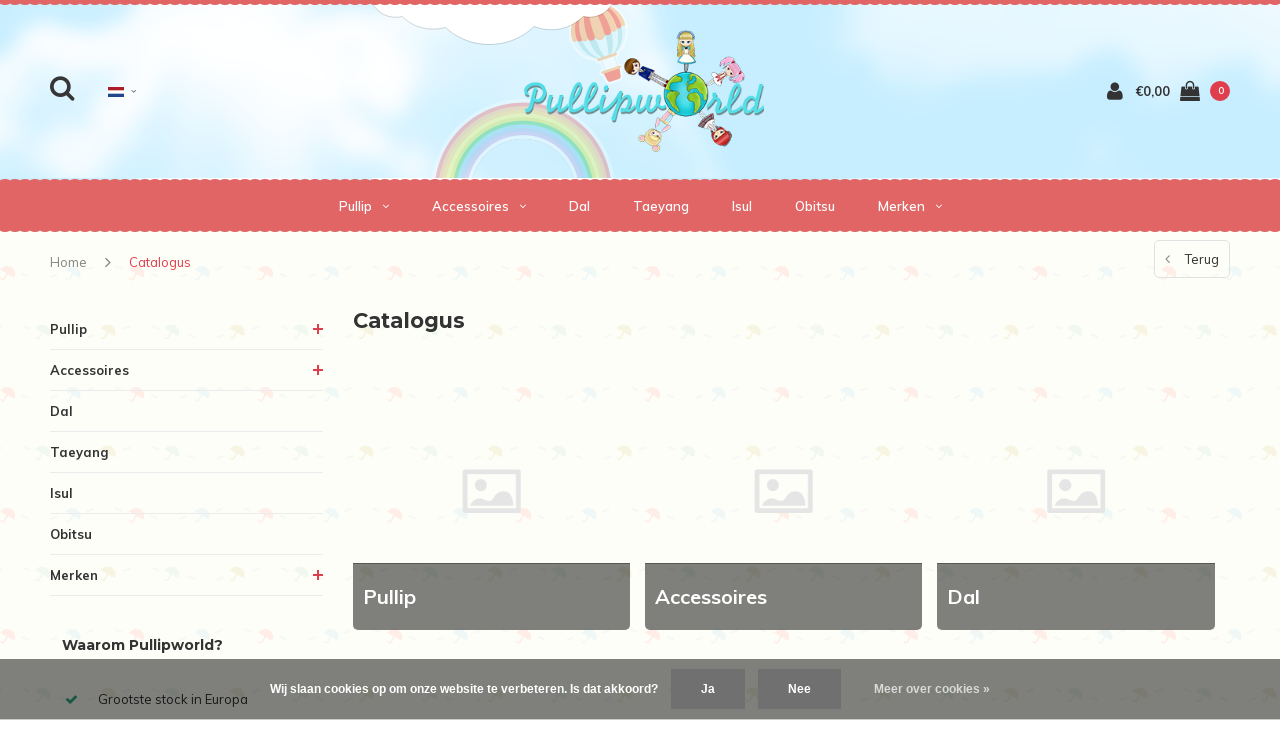

--- FILE ---
content_type: text/html;charset=utf-8
request_url: https://www.pullipworld.com/nl/catalog/
body_size: 7349
content:
<!DOCTYPE html>
<html lang="nl">
  <head>

    
    <meta charset="utf-8"/>
<!-- [START] 'blocks/head.rain' -->
<!--

  (c) 2008-2025 Lightspeed Netherlands B.V.
  http://www.lightspeedhq.com
  Generated: 05-12-2025 @ 23:38:00

-->
<link rel="canonical" href="https://www.pullipworld.com/nl/catalog/"/>
<link rel="alternate" href="https://www.pullipworld.com/nl/index.rss" type="application/rss+xml" title="Nieuwe producten"/>
<link href="https://cdn.webshopapp.com/assets/cookielaw.css?2025-02-20" rel="stylesheet" type="text/css"/>
<meta name="robots" content="noodp,noydir"/>
<meta property="og:url" content="https://www.pullipworld.com/nl/catalog/?source=facebook"/>
<meta property="og:site_name" content="Pullipworld"/>
<meta property="og:title" content="Catalogus"/>
<meta property="og:description" content="Wij houden van Japanse poppen en in het bijzonder van Pullip, Dal, Isul, Byul and Taeyang en van tal van accessoires zoals pruiken, kledij, Obitsu bodies en ha"/>
<!--[if lt IE 9]>
<script src="https://cdn.webshopapp.com/assets/html5shiv.js?2025-02-20"></script>
<![endif]-->
<!-- [END] 'blocks/head.rain' -->
    <title>Catalogus - Pullipworld</title>
    <meta name="description" content="Wij houden van Japanse poppen en in het bijzonder van Pullip, Dal, Isul, Byul and Taeyang en van tal van accessoires zoals pruiken, kledij, Obitsu bodies en ha" />
    <meta name="keywords" content="Catalogus, Pullip, Taeyang, Isul, Dal, Obitsu, Groove, Coolcat, Pullip doll, pullip dolls, pullip style, pullip kopen" />
    <meta name="viewport" content="width=device-width, initial-scale=1.0">
    <meta name="apple-mobile-web-app-capable" content="yes">
    <meta name="apple-mobile-web-app-status-bar-style" content="black">
    <meta name="google-site-verification" content="WYhK0Xx-4L8yVex-9LnVfAqfX13q2cYrZ9AHRk302F4" />


    <link rel="shortcut icon" href="https://cdn.webshopapp.com/shops/267789/themes/148361/assets/favicon.ico?20251112154844" type="image/x-icon" />
    <link href='//fonts.googleapis.com/css?family=Muli:400,300,600,700,800,900' rel='stylesheet' type='text/css'>
    <link href='//fonts.googleapis.com/css?family=Montserrat:400,300,600,700,800,900' rel='stylesheet' type='text/css'>
    <link rel="shortcut icon" href="https://cdn.webshopapp.com/shops/267789/themes/148361/assets/favicon.ico?20251112154844" type="image/x-icon" /> 
    <link rel="stylesheet" href="https://cdn.webshopapp.com/shops/267789/themes/148361/assets/bootstrap.css?2025111310025820201207141626" />
    <link rel="stylesheet" href="https://cdn.webshopapp.com/shops/267789/themes/148361/assets/font-awesome-min.css?2025111310025820201207141626" />
    <link rel="stylesheet" href="https://cdn.webshopapp.com/shops/267789/themes/148361/assets/ionicons.css?2025111310025820201207141626" />
    <link rel="stylesheet" href="https://cdn.webshopapp.com/shops/267789/themes/148361/assets/transition.css?2025111310025820201207141626" />
    <link rel="stylesheet" href="https://cdn.webshopapp.com/shops/267789/themes/148361/assets/dropdown.css?2025111310025820201207141626" />
    <link rel="stylesheet" href="https://cdn.webshopapp.com/shops/267789/themes/148361/assets/checkbox.css?2025111310025820201207141626" />
    <link rel="stylesheet" href="https://cdn.webshopapp.com/shops/267789/themes/148361/assets/owl-carousel.css?2025111310025820201207141626" />
    <link rel="stylesheet" href="https://cdn.webshopapp.com/shops/267789/themes/148361/assets/jquery-fancybox.css?2025111310025820201207141626" />
    <link rel="stylesheet" href="https://cdn.webshopapp.com/shops/267789/themes/148361/assets/jquery-custom-scrollbar.css?2025111310025820201207141626" />
    <link rel="stylesheet" href="https://cdn.webshopapp.com/shops/267789/themes/148361/assets/style.css?2025111310025820201207141626" />    
    <link rel="stylesheet" href="https://cdn.webshopapp.com/shops/267789/themes/148361/assets/responsive.css?2025111310025820201207141626" /> 
    <link rel="stylesheet" href="https://cdn.webshopapp.com/assets/gui-2-0.css?2025-02-20" />
    <link rel="stylesheet" href="https://cdn.webshopapp.com/assets/gui-responsive-2-0.css?2025-02-20" />   
    <link rel="stylesheet" href="https://cdn.webshopapp.com/shops/267789/themes/148361/assets/custom.css?2025111310025820201207141626" />
    <link rel="stylesheet" href="https://cdn.webshopapp.com/shops/267789/themes/148361/assets/settings.css?2025111310025820201207141626" /> 
    <link rel="stylesheet" href="https://cdn.webshopapp.com/shops/267789/themes/148361/assets/new.css?2025111310025820201207141626" />
    <link rel="stylesheet" href="https://cdn.webshopapp.com/shops/267789/themes/148361/assets/wsa-css.css?2025111310025820201207141626" />
    <link rel="stylesheet" href="https://cdn.webshopapp.com/shops/267789/themes/148361/assets/jquery.bxslider.min.css?2025111310025820201207141626" />
    
    
    <script src="https://cdn.webshopapp.com/assets/jquery-1-9-1.js?2025-02-20"></script>
    <script src="https://cdn.webshopapp.com/assets/jquery-ui-1-10-1.js?2025-02-20"></script>
   
    <script type="text/javascript" src="https://cdn.webshopapp.com/shops/267789/themes/148361/assets/transition.js?2025111310025820201207141626"></script>
    <script type="text/javascript" src="https://cdn.webshopapp.com/shops/267789/themes/148361/assets/dropdown.js?2025111310025820201207141626"></script>
    <script type="text/javascript" src="https://cdn.webshopapp.com/shops/267789/themes/148361/assets/checkbox.js?2025111310025820201207141626"></script>
    <script type="text/javascript" src="https://cdn.webshopapp.com/shops/267789/themes/148361/assets/owl-carousel.js?2025111310025820201207141626"></script>
    <script type="text/javascript" src="https://cdn.webshopapp.com/shops/267789/themes/148361/assets/jquery-fancybox.js?2025111310025820201207141626"></script>
    <script type="text/javascript" src="https://cdn.webshopapp.com/shops/267789/themes/148361/assets/jquery-custom-scrollbar.js?2025111310025820201207141626"></script>
    <script type="text/javascript" src="https://cdn.webshopapp.com/shops/267789/themes/148361/assets/jquery-countdown-min.js?2025111310025820201207141626"></script>
    <script type="text/javascript" src="https://cdn.webshopapp.com/shops/267789/themes/148361/assets/global.js?2025111310025820201207141626"></script>

    <script type="text/javascript" src="https://cdn.webshopapp.com/shops/267789/themes/148361/assets/jcarousel.js?2025111310025820201207141626"></script>
    <script type="text/javascript" src="https://cdn.webshopapp.com/shops/267789/themes/148361/assets/jquery.bxslider.min.js?2025111310025820201207141626"></script>
    <script type="text/javascript" src="https://cdn.webshopapp.com/assets/gui.js?2025-02-20"></script>
    <script type="text/javascript" src="https://cdn.webshopapp.com/assets/gui-responsive-2-0.js?2025-02-20"></script>
    <script type="text/javascript" src="//cdnjs.cloudflare.com/ajax/libs/jqueryui-touch-punch/0.2.3/jquery.ui.touch-punch.min.js"></script>
    
        
    <!--[if lt IE 9]>
    <link rel="stylesheet" href="https://cdn.webshopapp.com/shops/267789/themes/148361/assets/style-ie.css?2025111310025820201207141626" />
    <![endif]-->
  </head>
  <body id="body">  
    
    

<div class="cart-dropdown">
  <div class="cart-title">Winkelwagen<span class="items">(0 Producten)</span></div>
  <a href="javascript:void(0)" class="close-cart-drp"><i class="fa fa-close"></i></a>

  <div class="cart-body">
    <div class="cart-products grid column-orient center">
          </div>
  </div>
  <div class="empty-cart">
  Geen producten gevonden
</div>
</div>
<div class="menu-wrap">
    <div class="close-menu"><i class="ion ion-ios-close-empty"></i></div>
    <div class="menu-box">
      <div class="menu-logo large"><a href="https://www.pullipworld.com/nl/"><img src="https://cdn.webshopapp.com/shops/267789/themes/148361/assets/logo-light.png?20251112154844" alt="Pullipworld"></a></div>
        <ul>
                    <li><a href="javascript:;"><i style="font-size: 24px; margin-top: 3px;" class="fa fa-globe" aria-hidden="true"></i> <span style="position: relative; bottom: 3px;">Taal: <strong>NL</strong></span></a><span class="more-cats"><span class="plus-min"></span></span>
            <ul>
                                   <li><a href="https://www.pullipworld.com/nl/catalog/"  title="Nederlands" lang="nl">Nederlands</a></li>
                                   <li><a href="https://www.pullipworld.com/en/catalog/"  title="English" lang="en">English</a></li>
                                   <li><a href="https://www.pullipworld.com/fr/catalog/"  title="Français" lang="fr">Français</a></li>
                          </ul>
          </li>
                    <li><a href="https://www.pullipworld.com/nl/">Home</a></li>
                      <li><a href="https://www.pullipworld.com/nl/pullip/">Pullip</a><span class="more-cats"><span class="plus-min"></span></span>                              <ul class="sub ">
                                      <li><a href="https://www.pullipworld.com/nl/pullip/promo-dolls/">PROMO DOLLS</a>                                          </li>
                                      <li><a href="https://www.pullipworld.com/nl/pullip/little-twin-stars/">Little Twin Stars</a>                                          </li>
                                  </ul>
                          </li>
                      <li><a href="https://www.pullipworld.com/nl/accessoires/">Accessoires</a><span class="more-cats"><span class="plus-min"></span></span>                              <ul class="sub ">
                                      <li><a href="https://www.pullipworld.com/nl/accessoires/make-it-own/">Make It Own</a>                                          </li>
                                      <li><a href="https://www.pullipworld.com/nl/accessoires/coolcat/">Coolcat</a><span class="more-cats"><span class="plus-min"></span></span>                                              <ul class="sub ">
                                                      <li><a href="https://www.pullipworld.com/nl/accessoires/coolcat/jurken/"><i class="fa fa-circle" aria-hidden="true"></i>Jurken</a></li>
                                                      <li><a href="https://www.pullipworld.com/nl/accessoires/coolcat/shirts/"><i class="fa fa-circle" aria-hidden="true"></i>Shirts</a></li>
                                                      <li><a href="https://www.pullipworld.com/nl/accessoires/coolcat/schoenen/"><i class="fa fa-circle" aria-hidden="true"></i>Schoenen</a></li>
                                                      <li><a href="https://www.pullipworld.com/nl/accessoires/coolcat/rokken/"><i class="fa fa-circle" aria-hidden="true"></i>Rokken</a></li>
                                                      <li><a href="https://www.pullipworld.com/nl/accessoires/coolcat/pruiken/"><i class="fa fa-circle" aria-hidden="true"></i>Pruiken</a></li>
                                                      <li><a href="https://www.pullipworld.com/nl/accessoires/coolcat/pop-tassen/"><i class="fa fa-circle" aria-hidden="true"></i>Pop tassen</a></li>
                                                      <li><a href="https://www.pullipworld.com/nl/accessoires/coolcat/hoeden/"><i class="fa fa-circle" aria-hidden="true"></i>Hoeden</a></li>
                                                      <li><a href="https://www.pullipworld.com/nl/accessoires/coolcat/overals/"><i class="fa fa-circle" aria-hidden="true"></i>Overals</a></li>
                                                      <li><a href="https://www.pullipworld.com/nl/accessoires/coolcat/anders/"><i class="fa fa-circle" aria-hidden="true"></i>Anders</a></li>
                                                      <li><a href="https://www.pullipworld.com/nl/accessoires/coolcat/sokken/"><i class="fa fa-circle" aria-hidden="true"></i>Sokken</a></li>
                                                      <li><a href="https://www.pullipworld.com/nl/accessoires/coolcat/broeken/"><i class="fa fa-circle" aria-hidden="true"></i>Broeken</a></li>
                                                  </ul>
                                          </li>
                                      <li><a href="https://www.pullipworld.com/nl/accessoires/kuloft/">Kuloft</a>                                          </li>
                                      <li><a href="https://www.pullipworld.com/nl/accessoires/meubels/">Meubels</a>                                          </li>
                                  </ul>
                          </li>
                      <li><a href="https://www.pullipworld.com/nl/dal/">Dal</a>                          </li>
                      <li><a href="https://www.pullipworld.com/nl/taeyang/">Taeyang</a>                          </li>
                      <li><a href="https://www.pullipworld.com/nl/isul/">Isul</a>                          </li>
                      <li><a href="https://www.pullipworld.com/nl/obitsu/">Obitsu</a>                          </li>
          
                                                                  <li class=""><a href="https://www.pullipworld.com/nl/brands/">Merken</a></li>
                                            
          

          
        </ul>

    </div>
  </div>

  <div class="body-wrap">
    <header id="header">
<!--     customiq -->
      <div class="main-header" style="background:url(https://cdn.webshopapp.com/shops/267789/files/223268531/header-bg.png) repeat center top !important;">
<!--         endcustomiq -->
        <div class="container">
          <div class="main-header-inner">
            <div class="grid center">
              <div class=" grid-cell search-right-icon search-icon-global language-bar-wrapper hidden-sm hidden-xs">
                <a class="search-icon-self " href="javascript:void(0)"><i class="fa fa-search"></i></a>
                <ul class="language-bar ">
                  
                                                    <li class="custom-dropdown custom-language custom-language-nl"><span></span><i class="fa fa-angle-down" aria-hidden="true"></i>

                    <div class="custom-languages">
                      <div class="options">
                        <div class="option languageOptions">
                          <label>Taal:</label>
                          <div class="ui selection dropdown">
                            <input type="hidden" name="custom-language" value="https://www.pullipworld.com/nl/">
                            <i class="dropdown icon"></i>
                            <div class="default text no-cur-language-wrapper custom-language custom-language-nl"><span></span>Nederlands</div>
                            <div class="menu">
                                                            <div class="item custom-language custom-language-nl" data-value="https://www.pullipworld.com/nl/">
                                <a href="https://www.pullipworld.com/nl/catalog/" title="Nederlands" lang="">Nederlands</a>
                              </div>
                                                            <div class="item custom-language custom-language-en" data-value="https://www.pullipworld.com/en/">
                                <a href="https://www.pullipworld.com/en/catalog/" title="English" lang="">English</a>
                              </div>
                                                            <div class="item custom-language custom-language-fr" data-value="https://www.pullipworld.com/fr/">
                                <a href="https://www.pullipworld.com/fr/catalog/" title="Français" lang="">Français</a>
                              </div>
                                                          </div>
                          </div>
                        </div>
                      </div>
                    </div>
                  </li>
                                  
                </ul>
              </div>


              <div class="grid-cell mobilemenu-btn hidden-md hidden-lg"><a class="open-menu" href="javascript:;"><?xml version="1.0" encoding="utf-8"?>
<!-- Generator: Adobe Illustrator 20.1.0, SVG Export Plug-In . SVG Version: 6.00 Build 0)  -->
<svg version="1.1" id="Capa_1" xmlns="http://www.w3.org/2000/svg" xmlns:xlink="http://www.w3.org/1999/xlink" x="0px" y="0px"
	 viewBox="0 0 352 352" style="enable-background:new 0 0 352 352;" xml:space="preserve">
<style type="text/css">
	
</style>
<g>
	<g>
		<path class="menuicon-svg" d="M0,56v48h48V56H0z M80,56v48h224V56H80z M0,152v48h48v-48H0z M80,152v48h160v-48H80z M0,248v48h48v-48H0z
			 M80,248v48h272v-48H80z"/>
	</g>
</g>
</svg></a></div>
              <div class="grid-cell search-narrow-show visible-xs visible-sm">
                <a class="search-icon-self   search-mob-removed " href="javascript:void(0)"><i class="fa fa-search"></i></a>
              </div>


              <div class="grid-cell center logo-center-tab logo-mobile-move-center logo large"><a href="https://www.pullipworld.com/nl/"><img src="https://cdn.webshopapp.com/shops/267789/themes/148361/assets/logo.png?20251112154844" alt="Pullipworld"></a></div>

              
                            
                            
              <div class="grid-cell cart-block-wrap cart">
                <div class="grid center justify-end">
                                                      <div class="grid-cell grow0 user-login-block">
                                          <div class="dark"><a href="https://www.pullipworld.com/nl/account/"><i class="fa fa-user"></i></a></div>
                                      </div>
                  <div class="grid-cell grow0 ">
                    <a href="javascript:;" class="open-cart">

                      <span class="text hidden-xs">
                                                €0,00
                                              </span>
                      <span class="icon"><i class="fa fa-shopping-bag"></i></span>
                      <span class="items">0</span>
                    </a>
                  </div>
                </div>
              </div>
            </div>
          </div>
        </div>

        <div class="grid-cell mobile-search">
          <form action="https://www.pullipworld.com/nl/search/" method="get" id="formSearchMobile">
            <input type="text" name="q" autocomplete="off"  value="" placeholder="Zoeken..."/>
          </form>
        </div>

      </div>

      <div class="main-menu hidden-xs hidden-sm main-menu-capitalize">
        <div class="container">
          <ul class="">
            
            

                                    <li class="with-small-menu"><a href="https://www.pullipworld.com/nl/pullip/">Pullip<i class="fa fa-angle-down" aria-hidden="true"></i></a>
              
              <ul class="small-dropdown">
                                <li>
                  <a href="https://www.pullipworld.com/nl/pullip/promo-dolls/">PROMO DOLLS</a>
                  
                </li>
                                <li>
                  <a href="https://www.pullipworld.com/nl/pullip/little-twin-stars/">Little Twin Stars</a>
                  
                </li>
                              </ul>

                          </li>
                        <li class="with-small-menu"><a href="https://www.pullipworld.com/nl/accessoires/">Accessoires<i class="fa fa-angle-down" aria-hidden="true"></i></a>
              
              <ul class="small-dropdown">
                                <li>
                  <a href="https://www.pullipworld.com/nl/accessoires/make-it-own/">Make It Own</a>
                  
                </li>
                                <li>
                  <a href="https://www.pullipworld.com/nl/accessoires/coolcat/">Coolcat</a>
                                    <ul>
                                        <li><a href="https://www.pullipworld.com/nl/accessoires/coolcat/jurken/">Jurken</a></li>
                                        <li><a href="https://www.pullipworld.com/nl/accessoires/coolcat/shirts/">Shirts</a></li>
                                        <li><a href="https://www.pullipworld.com/nl/accessoires/coolcat/schoenen/">Schoenen</a></li>
                                        <li><a href="https://www.pullipworld.com/nl/accessoires/coolcat/rokken/">Rokken</a></li>
                                        <li><a href="https://www.pullipworld.com/nl/accessoires/coolcat/pruiken/">Pruiken</a></li>
                                        <li><a href="https://www.pullipworld.com/nl/accessoires/coolcat/pop-tassen/">Pop tassen</a></li>
                                        <li><a href="https://www.pullipworld.com/nl/accessoires/coolcat/hoeden/">Hoeden</a></li>
                                        <li><a href="https://www.pullipworld.com/nl/accessoires/coolcat/overals/">Overals</a></li>
                                        <li><a href="https://www.pullipworld.com/nl/accessoires/coolcat/anders/">Anders</a></li>
                                        <li><a href="https://www.pullipworld.com/nl/accessoires/coolcat/sokken/">Sokken</a></li>
                                        <li><a href="https://www.pullipworld.com/nl/accessoires/coolcat/broeken/">Broeken</a></li>
                                      </ul>
                  
                </li>
                                <li>
                  <a href="https://www.pullipworld.com/nl/accessoires/kuloft/">Kuloft</a>
                  
                </li>
                                <li>
                  <a href="https://www.pullipworld.com/nl/accessoires/meubels/">Meubels</a>
                  
                </li>
                              </ul>

                          </li>
                        <li class="with-small-menu"><a href="https://www.pullipworld.com/nl/dal/">Dal</a>
                          </li>
                        <li class="with-small-menu"><a href="https://www.pullipworld.com/nl/taeyang/">Taeyang</a>
                          </li>
                        <li class="with-small-menu"><a href="https://www.pullipworld.com/nl/isul/">Isul</a>
                          </li>
                        <li class="with-small-menu"><a href="https://www.pullipworld.com/nl/obitsu/">Obitsu</a>
                          </li>
                        
            
            
                        <li class="with-small-menu"><a href="https://www.pullipworld.com/nl/brands/">Merken<i class="fa fa-angle-down" aria-hidden="true"></i></a>
              <ul class="small-dropdown">
                                <li><a href="https://www.pullipworld.com/nl/brands/coolcat/">Coolcat</a></li>
                                <li><a href="https://www.pullipworld.com/nl/brands/groove/">Groove</a></li>
                                <li><a href="https://www.pullipworld.com/nl/brands/kuloft/">Kuloft</a></li>
                                <li><a href="https://www.pullipworld.com/nl/brands/obitsu/">Obitsu</a></li>
                              </ul>
            </li>
            
            
          </ul>
        </div>
      </div>

      

      
            <div id="search" class="search right-search-tab right-search-dropdown ">
        <form action="https://www.pullipworld.com/nl/search/" method="get" id="formSearch">
                    <a class="search-icon-mobile visible-xs " href="javascript:void(0)"><i class="fa fa-search"></i></a>
                    <input class="searbar-input" type="text" name="q" autocomplete="off"  value="" placeholder="Zoeken..."/>
          <span class="search-text-remover"><i class="fa fa-close"></i></span>

          <div class="autocomplete">
            <div class="search-products products-livesearch grid center wrap"></div>
            <div class="more"><a href="#">Bekijk alle resultaten <span>(0)</span></a></div>
            <div class="notfound">Geen producten gevonden...</div>
          </div>

        </form>
      </div>
    </header>    
    <main>
      <div class="container main-content container-bg">
        
<div class="message-container all-products-message">
  <div class="container">
    <div class="messages">
      <div class="message success">
        <div class="icon"><i class="fa fa-check" aria-hidden="true"></i></div>
        <div class="text">
          <ul>
            <li>Alle producten zijn toegevoegd aan uw winkelmandje.</li>
          </ul>
        </div>
      </div>
    </div>
  </div>
</div>        <div class="page-top hidden-xs row">
  <div class="col-sm-9 col-md-9 hidden-xs breadcrumbs">
    <a href="https://www.pullipworld.com/nl/" title="Home">Home</a>
    
        <span class="bread-divider"><i class="fa fa-angle-right" aria-hidden="true"></i></span>
    <a class="last" href="https://www.pullipworld.com/nl/catalog/">Catalogus</a>
      </div>  
  
  <div class="back-box col-sm-3 col-md-3">
    <a class="back-to  round-corners " href="https://www.pullipworld.com/nl/"><span class="hidden-xs">Terug</span><span class="hidden-sm hidden-md hidden-lg">Terug</span></a>
  </div>
  
</div>

<div class="row">
  <div class="col-md-3 sidebar">
    <div class="sidewrap">

<ul class="side-cats">
    <li class=""><a href="https://www.pullipworld.com/nl/pullip/">Pullip</a><span class="more-cats"><span class="plus-min"></span></span>        <ul class="">
            <li class=""><a href="https://www.pullipworld.com/nl/pullip/promo-dolls/">PROMO DOLLS</a>              </li>
            <li class=""><a href="https://www.pullipworld.com/nl/pullip/little-twin-stars/">Little Twin Stars</a>              </li>
          </ul>
      </li>
    <li class=""><a href="https://www.pullipworld.com/nl/accessoires/">Accessoires</a><span class="more-cats"><span class="plus-min"></span></span>        <ul class="">
            <li class=""><a href="https://www.pullipworld.com/nl/accessoires/make-it-own/">Make It Own</a>              </li>
            <li class=""><a href="https://www.pullipworld.com/nl/accessoires/coolcat/">Coolcat</a><span class="more-cats"><span class="plus-min"></span></span>                <ul class="">
                    <li class=""><a href="https://www.pullipworld.com/nl/accessoires/coolcat/jurken/">Jurken</a></li>
                    <li class=""><a href="https://www.pullipworld.com/nl/accessoires/coolcat/shirts/">Shirts</a></li>
                    <li class=""><a href="https://www.pullipworld.com/nl/accessoires/coolcat/schoenen/">Schoenen</a></li>
                    <li class=""><a href="https://www.pullipworld.com/nl/accessoires/coolcat/rokken/">Rokken</a></li>
                    <li class=""><a href="https://www.pullipworld.com/nl/accessoires/coolcat/pruiken/">Pruiken</a></li>
                    <li class=""><a href="https://www.pullipworld.com/nl/accessoires/coolcat/pop-tassen/">Pop tassen</a></li>
                    <li class=""><a href="https://www.pullipworld.com/nl/accessoires/coolcat/hoeden/">Hoeden</a></li>
                    <li class=""><a href="https://www.pullipworld.com/nl/accessoires/coolcat/overals/">Overals</a></li>
                    <li class=""><a href="https://www.pullipworld.com/nl/accessoires/coolcat/anders/">Anders</a></li>
                    <li class=""><a href="https://www.pullipworld.com/nl/accessoires/coolcat/sokken/">Sokken</a></li>
                    <li class=""><a href="https://www.pullipworld.com/nl/accessoires/coolcat/broeken/">Broeken</a></li>
                  </ul>
              </li>
            <li class=""><a href="https://www.pullipworld.com/nl/accessoires/kuloft/">Kuloft</a>              </li>
            <li class=""><a href="https://www.pullipworld.com/nl/accessoires/meubels/">Meubels</a>              </li>
          </ul>
      </li>
    <li class=""><a href="https://www.pullipworld.com/nl/dal/">Dal</a>      </li>
    <li class=""><a href="https://www.pullipworld.com/nl/taeyang/">Taeyang</a>      </li>
    <li class=""><a href="https://www.pullipworld.com/nl/isul/">Isul</a>      </li>
    <li class=""><a href="https://www.pullipworld.com/nl/obitsu/">Obitsu</a>      </li>
        <li class=""><a href="https://www.pullipworld.com/nl/brands/">Merken</a><span class="more-cats"><span class="plus-min"></span></span>
    <ul>
            <li class=""><a href="https://www.pullipworld.com/nl/brands/coolcat/">Coolcat</a></li>
            <li class=""><a href="https://www.pullipworld.com/nl/brands/groove/">Groove</a></li>
            <li class=""><a href="https://www.pullipworld.com/nl/brands/kuloft/">Kuloft</a></li>
            <li class=""><a href="https://www.pullipworld.com/nl/brands/obitsu/">Obitsu</a></li>
          </ul>
  </li>
    </ul>

          



<div class="side-usp hidden-xs hidden-sm">
  <h3 class="side-title">Waarom Pullipworld?</h3>
  <ul>
    <li class="text-left hidden-xs hidden-sm">
            <div class="icon"><i class="fa fa-check" aria-hidden="true"></i></div><div class="text">Grootste stock in Europa</div>
          </li>
    <li class="text-left hidden-xs hidden-sm">
            <div class="icon"><i class="fa fa-check" aria-hidden="true"></i></div><div class="text">Verzekerde verzending</div>
          </li>
    <li class="text-left hidden-xs hidden-sm">
            <div class="icon"><i class="fa fa-check" aria-hidden="true"></i></div><div class="text">Wereldwijde leveringen</div>
          </li>
        <li class="text-left hidden-xs hidden-sm">
            <div class="icon"><i class="fa fa-check" aria-hidden="true"></i></div><div class="text">Snelle levering</div>
          </li>
      </ul>
</div>


                              
          


      </div>  </div>  
  <div class="col-sm-12 col-md-9">
    <div class="mobile-product-top-wrapper visible-xs">
            <div class="mobile-product-topimage grid">
              <div class="brandname-block grid-cell">
                              </div>
              <div class="mob-back-collection grid-cell text-right">
                <a href="https://www.pullipworld.com/nl/" class=" round-corners "><i class="fa fa-angle-left"></i> Terug</a>
              </div>
            </div>
          </div>
   
    <div class="collection-top">
      <h1>Catalogus</h1>
      <div class="col-description"></div>
    </div>
    <div class="row categories">
              <div class="category col-xs-12 col-sm-4 col-md-4">
  <div class="cat-inner">
    <a class="cat-inner-image" href="https://www.pullipworld.com/nl/pullip/">
            <img src="https://cdn.webshopapp.com/shops/267789/themes/148361/assets/cat-icon.png?2025111310025820201207141626" alt="Pullip" title="Pullip" class="w100 round-corners"/>
            <div class="cat-title hidden-xs  round-corners-bottom  ">Pullip</div>
    </a>
    <a href="https://www.pullipworld.com/nl/pullip/"><div class="grid-cell cat-title visible-xs  round-corners-bottom  ">Pullip</div></a>
  </div>
</div>
              <div class="category col-xs-12 col-sm-4 col-md-4">
  <div class="cat-inner">
    <a class="cat-inner-image" href="https://www.pullipworld.com/nl/accessoires/">
            <img src="https://cdn.webshopapp.com/shops/267789/themes/148361/assets/cat-icon.png?2025111310025820201207141626" alt="Accessoires" title="Accessoires" class="w100 round-corners"/>
            <div class="cat-title hidden-xs  round-corners-bottom  ">Accessoires</div>
    </a>
    <a href="https://www.pullipworld.com/nl/accessoires/"><div class="grid-cell cat-title visible-xs  round-corners-bottom  ">Accessoires</div></a>
  </div>
</div>
              <div class="category col-xs-12 col-sm-4 col-md-4">
  <div class="cat-inner">
    <a class="cat-inner-image" href="https://www.pullipworld.com/nl/dal/">
            <img src="https://cdn.webshopapp.com/shops/267789/themes/148361/assets/cat-icon.png?2025111310025820201207141626" alt="Dal" title="Dal" class="w100 round-corners"/>
            <div class="cat-title hidden-xs  round-corners-bottom  ">Dal</div>
    </a>
    <a href="https://www.pullipworld.com/nl/dal/"><div class="grid-cell cat-title visible-xs  round-corners-bottom  ">Dal</div></a>
  </div>
</div>
              <div class="category col-xs-12 col-sm-4 col-md-4">
  <div class="cat-inner">
    <a class="cat-inner-image" href="https://www.pullipworld.com/nl/taeyang/">
            <img src="https://cdn.webshopapp.com/shops/267789/themes/148361/assets/cat-icon.png?2025111310025820201207141626" alt="Taeyang" title="Taeyang" class="w100 round-corners"/>
            <div class="cat-title hidden-xs  round-corners-bottom  ">Taeyang</div>
    </a>
    <a href="https://www.pullipworld.com/nl/taeyang/"><div class="grid-cell cat-title visible-xs  round-corners-bottom  ">Taeyang</div></a>
  </div>
</div>
              <div class="category col-xs-12 col-sm-4 col-md-4">
  <div class="cat-inner">
    <a class="cat-inner-image" href="https://www.pullipworld.com/nl/isul/">
            <img src="https://cdn.webshopapp.com/shops/267789/themes/148361/assets/cat-icon.png?2025111310025820201207141626" alt="Isul" title="Isul" class="w100 round-corners"/>
            <div class="cat-title hidden-xs  round-corners-bottom  ">Isul</div>
    </a>
    <a href="https://www.pullipworld.com/nl/isul/"><div class="grid-cell cat-title visible-xs  round-corners-bottom  ">Isul</div></a>
  </div>
</div>
              <div class="category col-xs-12 col-sm-4 col-md-4">
  <div class="cat-inner">
    <a class="cat-inner-image" href="https://www.pullipworld.com/nl/obitsu/">
            <img src="https://cdn.webshopapp.com/shops/267789/themes/148361/assets/cat-icon.png?2025111310025820201207141626" alt="Obitsu" title="Obitsu" class="w100 round-corners"/>
            <div class="cat-title hidden-xs  round-corners-bottom  ">Obitsu</div>
    </a>
    <a href="https://www.pullipworld.com/nl/obitsu/"><div class="grid-cell cat-title visible-xs  round-corners-bottom  ">Obitsu</div></a>
  </div>
</div>
       
        
    </div>
    
        
  </div> 

     
</div>      </div>
    </main>
      
    <style>
  @media (max-width:991px) {
  	.border-footer-blue { 
      margin-bottom: -50px;
    }
  }
</style>
<div class="col-md-12 border-footer-blue" style="width: 100%; margin-top: 45px;height: 5px; background: url('https://cdn.webshopapp.com/shops/267789/files/226005545/footer-bdr.png') repeat-x 5px top;"></div>
<footer id="footer" class="">

       <div class="main-footer" style="background: url('https://cdn.webshopapp.com/shops/267789/files/226004528/footer-one-bg.png') bottom;">
         <div class="container">
           
           <div class="row hidden-sm">
             
              <div class="col-lg-3 col-md-3 col-sm-6">
                <div class="footer-logo large"><a href="https://www.pullipworld.com/nl/"><img src="https://cdn.webshopapp.com/shops/267789/themes/148361/assets/footer-logo.png?20251112154844" alt="Pullipworld"></a>
                </div>
                                  <p>Wij houden van Japanse poppen en in het bijzonder van Pullip, Dal, Isul, Byul en Taeyang en van tal van accessoires zoals pruiken, kledij, Obitsu bodies en handen, Make It Own kits en meer.</p>
                                 <div class="info-desk">
                  <ul>
                                                            <li>
                      <span class="icon">E-mail</span>
                      <span class="text"><a href="/cdn-cgi/l/email-protection#056c6b636a45757069696c75726a7769612b666a68"><span class="__cf_email__" data-cfemail="d7beb9b1b897a7a2bbbbbea7a0b8a5bbb3f9b4b8ba">[email&#160;protected]</span></a></span>
                    </li>
                      
                  </ul>
                </div>
                <div class="socials">
                  <a href="https://www.facebook.com/pullipworldofficial" class="social-icon" target="_blank"><i class="fa fa-facebook" aria-hidden="true"></i></a>                                    <a href="https://www.instagram.com/pullipworld.shop/" class="social-icon" target="_blank" title="Instagram Pullipworld"><i class="fa fa-instagram" aria-hidden="true"></i></a>                                                                                                                                                                </div>
                
               
                
              </div>
              
              <div class="col-lg-2 col-md-2 col-lg-offset-1 col-md-offset-1 col-sm-2">
                <div class="mobile-slide">
                  <div class="footer-title">Categorieën <span class="more-cats"><span class="plus-min"></span></span></div> 
                  <ul>
                                        <li><a href="https://www.pullipworld.com/nl/pullip/">Pullip</a></li>
                                        <li><a href="https://www.pullipworld.com/nl/accessoires/">Accessoires</a></li>
                                        <li><a href="https://www.pullipworld.com/nl/dal/">Dal</a></li>
                                        <li><a href="https://www.pullipworld.com/nl/taeyang/">Taeyang</a></li>
                                        <li><a href="https://www.pullipworld.com/nl/isul/">Isul</a></li>
                                        <li><a href="https://www.pullipworld.com/nl/obitsu/">Obitsu</a></li>
                                      </ul>
                </div>
              </div>
              
              <div class="col-lg-2 col-md-2 col-lg-offset-1 col-md-offset-1 col-sm-2">
                <div class="mobile-slide">
                  <div class="footer-title">Klantenservice <span class="more-cats"><span class="plus-min"></span></span></div>   
                  <ul>
                                          <li><a href="https://www.pullipworld.com/nl/service/about/">Over ons</a></li>
                                          <li><a href="https://www.pullipworld.com/nl/service/general-terms-conditions/">Algemene voorwaarden</a></li>
                                          <li><a href="https://www.pullipworld.com/nl/service/privacy-policy/">Cookies</a></li>
                                          <li><a href="https://www.pullipworld.com/nl/service/read-privacy-policy/">Privacy Policy</a></li>
                                          <li><a href="https://www.pullipworld.com/nl/service/payment-methods/">Betaalmethoden</a></li>
                                          <li><a href="https://www.pullipworld.com/nl/service/shipping-returns/">Verzenden &amp; retourneren</a></li>
                                          <li><a href="https://www.pullipworld.com/nl/service/">Veelgestelde Vragen</a></li>
                                          <li><a href="https://www.pullipworld.com/nl/sitemap/">Sitemap</a></li>
                                      </ul>
                </div>
              </div>
              
              <div class="col-lg-2 col-md-2 col-lg-offset-1 col-md-offset-1 col-sm-2">
                <div class="mobile-slide">
                  <div class="footer-title">Mijn account <span class="more-cats"><span class="plus-min"></span></span></div>   
                  <ul>
                                        <li><a href="https://www.pullipworld.com/nl/account/" title="Registreren">Registreren</a></li>
                                        <li><a href="https://www.pullipworld.com/nl/account/orders/" title="Mijn bestellingen">Mijn bestellingen</a></li>
                    <li><a href="https://www.pullipworld.com/nl/account/tickets/" title="Mijn tickets">Mijn tickets</a></li>
                                        <li><a href="https://www.pullipworld.com/nl/account/wishlist/" title="Mijn verlanglijst">Mijn verlanglijst</a></li>
                                                            <li><a href="https://www.pullipworld.com/nl/compare/">Vergelijk producten</a></li>
                  </ul>
                </div>  
              </div>
             <div class="clearfix"></div>
             <div class="col-lg-3 col-md-3">
                           </div>
                         
             <div class="col-lg-3 col-md-3"></div>
           </div>
           
           <div class="row visible-sm">
              <div class="col-sm-6">
                <div class="col-sm-12">
                  <div class="footer-logo large"><a href="https://www.pullipworld.com/nl/"><img src="https://cdn.webshopapp.com/shops/267789/themes/148361/assets/footer-logo.png?20251112154844" alt="Pullipworld"></a>
                  </div>
                                      <p>Wij houden van Japanse poppen en in het bijzonder van Pullip, Dal, Isul, Byul en Taeyang en van tal van accessoires zoals pruiken, kledij, Obitsu bodies en handen, Make It Own kits en meer.</p>
                                     <div class="info-desk">
                    <ul>
                                                                  <li>
                        <span class="icon">E-mail</span>
                        <span class="text"><a href="/cdn-cgi/l/email-protection#f990979f96b9898c959590898e968b959dd79a9694"><span class="__cf_email__" data-cfemail="a6cfc8c0c9e6d6d3cacacfd6d1c9d4cac288c5c9cb">[email&#160;protected]</span></a></span>
                      </li>
                                          </ul>
                  </div>
                  <div class="socials">
                    <a href="https://www.facebook.com/pullipworldofficial" class="social-icon" target="_blank"><i class="fa fa-facebook" aria-hidden="true"></i></a>                                        <a href="https://www.instagram.com/pullipworld.shop/" class="social-icon" target="_blank" title="Instagram Pullipworld"><i class="fa fa-instagram" aria-hidden="true"></i></a>                                                                                                                                                                                  </div>



                </div>
              </div>

              <div class="col-sm-6">
                <div class="col-sm-12">
                  <div class="mobile-slide">
                    <div class="footer-title">Categorieën <span class="more-cats"><span class="plus-min"></span></span></div>
                    <ul>
                                            <li><a href="https://www.pullipworld.com/nl/pullip/">Pullip</a></li>
                                            <li><a href="https://www.pullipworld.com/nl/accessoires/">Accessoires</a></li>
                                            <li><a href="https://www.pullipworld.com/nl/dal/">Dal</a></li>
                                            <li><a href="https://www.pullipworld.com/nl/taeyang/">Taeyang</a></li>
                                            <li><a href="https://www.pullipworld.com/nl/isul/">Isul</a></li>
                                            <li><a href="https://www.pullipworld.com/nl/obitsu/">Obitsu</a></li>
                                          </ul>
                  </div>

                </div>

                <div class="col-sm-12">
                  <div class="mobile-slide">
                    <div class="footer-title">Klantenservice <span class="more-cats"><span class="plus-min"></span></span></div>
                    <ul>
                                              <li><a href="https://www.pullipworld.com/nl/service/about/">Over ons</a></li>
                                              <li><a href="https://www.pullipworld.com/nl/service/general-terms-conditions/">Algemene voorwaarden</a></li>
                                              <li><a href="https://www.pullipworld.com/nl/service/privacy-policy/">Cookies</a></li>
                                              <li><a href="https://www.pullipworld.com/nl/service/read-privacy-policy/">Privacy Policy</a></li>
                                              <li><a href="https://www.pullipworld.com/nl/service/payment-methods/">Betaalmethoden</a></li>
                                              <li><a href="https://www.pullipworld.com/nl/service/shipping-returns/">Verzenden &amp; retourneren</a></li>
                                              <li><a href="https://www.pullipworld.com/nl/service/">Veelgestelde Vragen</a></li>
                                              <li><a href="https://www.pullipworld.com/nl/sitemap/">Sitemap</a></li>
                                          </ul>
                  </div>
                </div>

                <div class="col-sm-12">
                  <div class="mobile-slide">
                    <div class="footer-title">Mijn account <span class="more-cats"><span class="plus-min"></span></span></div>
                    <ul>
                                            <li><a href="https://www.pullipworld.com/nl/account/" title="Registreren">Registreren</a></li>
                                            <li><a href="https://www.pullipworld.com/nl/account/orders/" title="Mijn bestellingen">Mijn bestellingen</a></li>
                      <li><a href="https://www.pullipworld.com/nl/account/tickets/" title="Mijn tickets">Mijn tickets</a></li>
                                            <li><a href="https://www.pullipworld.com/nl/account/wishlist/" title="Mijn verlanglijst">Mijn verlanglijst</a></li>
                                                                  <li><a href="https://www.pullipworld.com/nl/compare/">Vergelijk producten</a></li>
                    </ul>
                  </div>
                </div>

               <div class="clearfix"></div>
               <div class="col-lg-3 col-md-3">
                               </div>
               
               <div class="col-lg-3 col-md-3"></div>
              </div>
            </div>
         </div>
       </div>
       
              <div class="footer-middle">
          <div class="newsletter-bar">
            <div class="container">
              <div class="align">
                <div class="input">
                  <form id="formNewsletter" class="grid justify-space center" action="https://www.pullipworld.com/nl/account/newsletter/" method="post">
                    <input type="hidden" name="key" value="d4172b527374044f563e6f7e6f41baa8" />
                    <label class="grid-cell grow0">Inschrijven nieuwsbrief</label>
                    <input class="grid-cell grow0 round-corners" type="text" name="email" id="formNewsletterEmail" value="" placeholder="E-mail adres"/>
                    <a class="btn round-corners-right" href="#" onclick="$('#formNewsletter').submit(); return false;" title="Abonneer"><span>Verstuur</span></a>
                  </form>
                </div>
              </div>
            </div>
          </div>
       </div>
              
       <div class="footer-bottom" style="background: #9bcf38; border-top: none !important;">
         <a class="back-top" data-scroll="body" href="javascript:;"><i class="fa fa-angle-up" aria-hidden="true"></i></a>
         <div class="container">
           <div class="left">
             © Copyright 2025
                                - Powered by
                                <a href="https://www.lightspeedhq.nl/" title="Lightspeed" target="_blank">Lightspeed</a>
                                                 - Theme by <a href="http://www.designmijnwebshop.nl/" target="_blank">DMWS.nl </a>
           </div>
           <div class="right">
             
             <ul class="payments">
                                                               <li><img src="https://cdn.webshopapp.com/shops/267789/themes/148361/assets/ideal.png?2025111310025820201207141626" alt="ideal"></li>
                              <li><img src="https://cdn.webshopapp.com/shops/267789/themes/148361/assets/mastercard.png?2025111310025820201207141626" alt="mastercard"></li>
                              <li><img src="https://cdn.webshopapp.com/shops/267789/themes/148361/assets/visa.png?2025111310025820201207141626" alt="visa"></li>
                              <li><img src="https://cdn.webshopapp.com/shops/267789/themes/148361/assets/banktransfer.png?2025111310025820201207141626" alt="banktransfer"></li>
                              <li><img src="https://cdn.webshopapp.com/shops/267789/themes/148361/assets/mistercash.png?2025111310025820201207141626" alt="mistercash"></li>
                              <li><img src="https://cdn.webshopapp.com/shops/267789/themes/148361/assets/directebanking.png?2025111310025820201207141626" alt="directebanking"></li>
                              <li><img src="https://cdn.webshopapp.com/shops/267789/themes/148361/assets/paypalcp.png?2025111310025820201207141626" alt="paypalcp"></li>
                            </ul>
           </div>
                </div>
       </div>
    </footer>

<!-- einde bodywrap --> </div> <!-- einde bodywrap -->

  <script data-cfasync="false" src="/cdn-cgi/scripts/5c5dd728/cloudflare-static/email-decode.min.js"></script><script>
    /* TRANSLATIONS */
    var readmore = 'Lees meer';
    var readless = 'Lees minder';
    var searchUrl = 'https://www.pullipworld.com/nl/search/';
    var reviews = 'Reviews';
    var incTax = 'Incl. btw';
        var shopb2b = false;
            var searchTitle = 'false';
      </script>

                <!--COUNTDOWN PRODUCTPAGE-->
                      <script>
                var page = 'product';
                var showDays = [
                                                                                                                                                                                                                    ]
                 var orderBefore = '';  
               var showFrom = ''; 
              </script>
                <!--END COUNTDOWN PRODUCTPAGE-->
                <script>
                  var basicUrl = 'https://www.pullipworld.com/nl/';
                  var shopId = '267789';
                  var moreInfo = 'Meer info';
                  var noVariants = 'No variants available';
                  var currency = '€';
                </script>                                  
    <!-- [START] 'blocks/body.rain' -->
<script>
(function () {
  var s = document.createElement('script');
  s.type = 'text/javascript';
  s.async = true;
  s.src = 'https://www.pullipworld.com/nl/services/stats/pageview.js';
  ( document.getElementsByTagName('head')[0] || document.getElementsByTagName('body')[0] ).appendChild(s);
})();
</script>
<script>
(function () {
  var s = document.createElement('script');
  s.type = 'text/javascript';
  s.async = true;
  s.src = 'https://chimpstatic.com/mcjs-connected/js/users/1dcc5f99144153fb10666398b/f8a41a2a9351b2144a9957380.js';
  ( document.getElementsByTagName('head')[0] || document.getElementsByTagName('body')[0] ).appendChild(s);
})();
</script>
<script>
(function () {
  var s = document.createElement('script');
  s.type = 'text/javascript';
  s.async = true;
  s.src = 'https://components.lightspeed.mollie.com/static/js/lazyload.js';
  ( document.getElementsByTagName('head')[0] || document.getElementsByTagName('body')[0] ).appendChild(s);
})();
</script>
  <div class="wsa-cookielaw">
            Wij slaan cookies op om onze website te verbeteren. Is dat akkoord?
      <a href="https://www.pullipworld.com/nl/cookielaw/optIn/" class="wsa-cookielaw-button wsa-cookielaw-button-green" rel="nofollow" title="Ja">Ja</a>
      <a href="https://www.pullipworld.com/nl/cookielaw/optOut/" class="wsa-cookielaw-button wsa-cookielaw-button-red" rel="nofollow" title="Nee">Nee</a>
      <a href="https://www.pullipworld.com/nl/service/privacy-policy/" class="wsa-cookielaw-link" rel="nofollow" title="Meer over cookies">Meer over cookies &raquo;</a>
      </div>
<!-- [END] 'blocks/body.rain' -->
    <input type="hidden" id="shopb2b" value="" />
    </body>

</html>

--- FILE ---
content_type: text/javascript;charset=utf-8
request_url: https://www.pullipworld.com/nl/services/stats/pageview.js
body_size: -412
content:
// SEOshop 05-12-2025 23:38:02